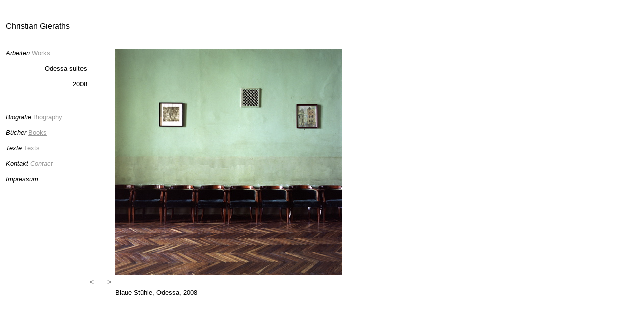

--- FILE ---
content_type: text/html
request_url: http://christian-gieraths.com/Odessa2008/Odessa22.html
body_size: 3610
content:
<!DOCTYPE HTML PUBLIC "-//W3C//DTD HTML 4.01 Transitional//EN">
<html>
<head>
<title>Christian Gieraths</title>
<meta http-equiv="Content-Type" content="text/html; charset=iso-8859-1">
<meta name="keywords" content="christian,gieraths,thomas,ruff,klasse,foto,photo,düsseldorf,akademie,photographie,fotografie,student,schüler,kunst,sochi,royal,bukarest,bucuresti,zauberwald,barred,leisure,time,cosmetics,cosmetic,chanel,ausstellung,muenster,erben,ulrich,christian gieraths">
</head>
	<script language="JavaScript">
	window.moveTo(0,0);
	window.resizeTo(screen.availWidth,screen.availHeight);
	//*** Next Two Lines Are For Netscape ***//
	window.outerHeight=screen.availHeight;
	window.outerWidth=screen.availWidth;
	window.focus();
	</script>
	
<body>
<table width="100%"  border="0" bordercolor="#FFFFFF">
  <!--DWLayoutTable-->
  <tr> 
    <td width="13%" height="85"><font face="Arial, Helvetica, sans-serif">Christian 
      Gieraths</font></td>
    <td width="4%"><p>&nbsp;</p>
      </td>
    <td width="83%">&nbsp;</td>
  </tr>
  <tr> 
    <td width="20" height="475" valign="top"> 
      <p><font face="Arial, Helvetica, sans-serif"><em><font size="2"><a href="../indexarbeiten.html"style="text-decoration:none; color:#000000">Arbeiten</a> 
        </font></em><font color="#999999" size="2">Works</font><font size="2"><em> 
        </em></font></font></p>
      <p align="right"><font size="-1" face="Arial, Helvetica, sans-serif"><a href="IndexOdessa.html"style="text-decoration:none; color:#000000">Odessa 
        suites</a></font></p>
      <p align="right"><font size="-1" face="Arial, Helvetica, sans-serif">2008</font></p>
      <p>&nbsp;</p>
      <p><font size="2"><em><font face="Arial, Helvetica, sans-serif"><a href="../Biografie.html"style="text-decoration:none; color:#000000">Biografie</a> 
        </font></em><font color="#999999" face="Arial, Helvetica, sans-serif">Biography 
        </font></font></p>
      <p><font size="2"><em><font face="Arial, Helvetica, sans-serif"><a href="../Kataloge.html"style="text-decoration:none; color:#000000">B&uuml;cher 
        </a></font></em><font color="#FFFFFF" face="Arial, Helvetica, sans-serif"><a href="../Kataloge.html""style="text-decoration:none; color:#000000"><font color="#999999" face="Arial, Helvetica, sans-serif">Books</font></a></font></font></p>
      <p><font size="2"><em><font face="Arial, Helvetica, sans-serif"><a href="../indextexte.html"style="text-decoration:none; color:#000000">Texte</a> 
        </font></em><font color="#999999" face="Arial, Helvetica, sans-serif">Texts 
        </font></font></p>
      <p><em><font size="2" face="Arial, Helvetica, sans-serif"><a href="../kontakt.html"style="text-decoration:none; color:#000000">Kontakt</a> 
        <font color="#999999">Contact </font></font></em></p>
      <p><font size="2"><em><font face="Arial, Helvetica, sans-serif"><a href="../impressum.html"style="text-decoration:none; color:#000000">Impressum</a></font></em></font></p></td>
    <td valign="bottom"><a href="Odessa21.html"style="text-decoration:none; color:#000000">&lt;</a><font color="#FFFFFF">inde</font><a href="Odessa12.html"style="text-decoration:none; color:#000000">&gt;</a></td>
    <td height="475" valign="top"> 
      <p><img src="Odessa2008-Bilder/22.jpg" width="450" height="450"></p>
      </td>
  </tr>
  <tr> 
    <td height="147">&nbsp;</td>
    <td>&nbsp;</td>
    <td align="left" valign="baseline"> 
      <p><font size="-1" face="Arial, Helvetica, sans-serif">Blaue St&uuml;hle, 
        Odessa, 2008 </font></p>
      <p>&nbsp;</p>
      </td>
  </tr>
</table>
</body>
</html>
